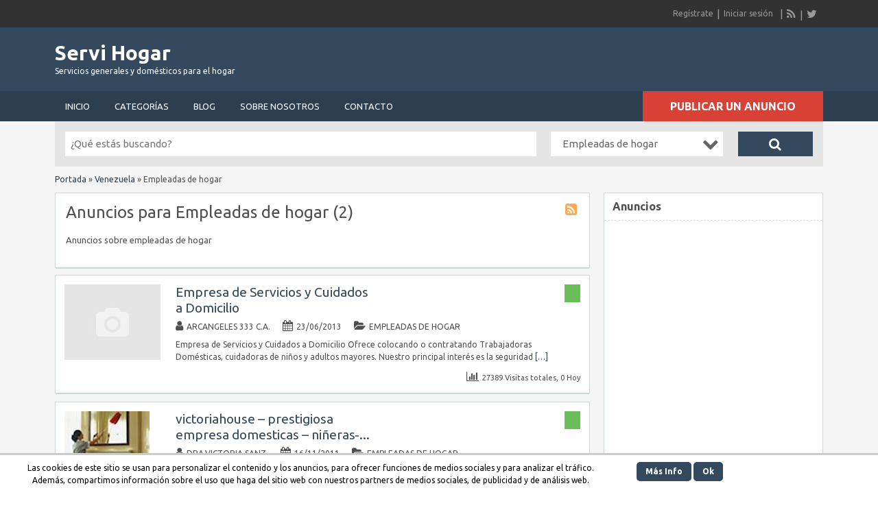

--- FILE ---
content_type: text/html; charset=UTF-8
request_url: https://www.servi-hogar.com/categoria/venezuela/ve-empleadas/
body_size: 12950
content:
<!DOCTYPE html>
<html dir="ltr" lang="es" prefix="og: https://ogp.me/ns#">
<head>
	<meta charset="UTF-8">
	<meta name="viewport" content="width=device-width, initial-scale=1">
	<link rel="profile" href="https://gmpg.org/xfn/11">
	

		<style>img:is([sizes="auto" i], [sizes^="auto," i]) { contain-intrinsic-size: 3000px 1500px }</style>
	
		<!-- All in One SEO 4.8.1.1 - aioseo.com -->
		<title>Empleadas de hogar | Servi Hogar</title>
	<meta name="description" content="Anuncios sobre empleadas de hogar" />
	<meta name="robots" content="max-image-preview:large" />
	<link rel="canonical" href="https://www.servi-hogar.com/categoria/venezuela/ve-empleadas/" />
	<meta name="generator" content="All in One SEO (AIOSEO) 4.8.1.1" />
		<script type="application/ld+json" class="aioseo-schema">
			{"@context":"https:\/\/schema.org","@graph":[{"@type":"BreadcrumbList","@id":"https:\/\/www.servi-hogar.com\/categoria\/venezuela\/ve-empleadas\/#breadcrumblist","itemListElement":[{"@type":"ListItem","@id":"https:\/\/www.servi-hogar.com\/#listItem","position":1,"name":"Hogar","item":"https:\/\/www.servi-hogar.com\/","nextItem":{"@type":"ListItem","@id":"https:\/\/www.servi-hogar.com\/categoria\/venezuela\/#listItem","name":"Venezuela"}},{"@type":"ListItem","@id":"https:\/\/www.servi-hogar.com\/categoria\/venezuela\/#listItem","position":2,"name":"Venezuela","item":"https:\/\/www.servi-hogar.com\/categoria\/venezuela\/","nextItem":{"@type":"ListItem","@id":"https:\/\/www.servi-hogar.com\/categoria\/venezuela\/ve-empleadas\/#listItem","name":"Empleadas de hogar"},"previousItem":{"@type":"ListItem","@id":"https:\/\/www.servi-hogar.com\/#listItem","name":"Hogar"}},{"@type":"ListItem","@id":"https:\/\/www.servi-hogar.com\/categoria\/venezuela\/ve-empleadas\/#listItem","position":3,"name":"Empleadas de hogar","previousItem":{"@type":"ListItem","@id":"https:\/\/www.servi-hogar.com\/categoria\/venezuela\/#listItem","name":"Venezuela"}}]},{"@type":"CollectionPage","@id":"https:\/\/www.servi-hogar.com\/categoria\/venezuela\/ve-empleadas\/#collectionpage","url":"https:\/\/www.servi-hogar.com\/categoria\/venezuela\/ve-empleadas\/","name":"Empleadas de hogar | Servi Hogar","description":"Anuncios sobre empleadas de hogar","inLanguage":"es-ES","isPartOf":{"@id":"https:\/\/www.servi-hogar.com\/#website"},"breadcrumb":{"@id":"https:\/\/www.servi-hogar.com\/categoria\/venezuela\/ve-empleadas\/#breadcrumblist"}},{"@type":"Organization","@id":"https:\/\/www.servi-hogar.com\/#organization","name":"Servi Hogar","description":"Servicios generales y dom\u00e9sticos para el hogar","url":"https:\/\/www.servi-hogar.com\/"},{"@type":"WebSite","@id":"https:\/\/www.servi-hogar.com\/#website","url":"https:\/\/www.servi-hogar.com\/","name":"Servi Hogar","description":"Servicios generales y dom\u00e9sticos para el hogar","inLanguage":"es-ES","publisher":{"@id":"https:\/\/www.servi-hogar.com\/#organization"}}]}
		</script>
		<!-- All in One SEO -->

<link rel='dns-prefetch' href='//www.googletagmanager.com' />
<link rel='dns-prefetch' href='//fonts.googleapis.com' />
<link rel='dns-prefetch' href='//pagead2.googlesyndication.com' />
<link rel="alternate" type="application/rss+xml" title="Servi Hogar &raquo; Feed" href="https://www.servi-hogar.com/feed/" />
<link rel="alternate" type="application/rss+xml" title="Servi Hogar &raquo; Feed de los comentarios" href="https://www.servi-hogar.com/comments/feed/" />
<link rel="alternate" type="application/rss+xml" title="Servi Hogar &raquo; Empleadas de hogar Category Feed" href="https://www.servi-hogar.com/categoria/venezuela/ve-empleadas/feed/" />
<script type="text/javascript">
/* <![CDATA[ */
window._wpemojiSettings = {"baseUrl":"https:\/\/s.w.org\/images\/core\/emoji\/15.0.3\/72x72\/","ext":".png","svgUrl":"https:\/\/s.w.org\/images\/core\/emoji\/15.0.3\/svg\/","svgExt":".svg","source":{"concatemoji":"https:\/\/www.servi-hogar.com\/wp-includes\/js\/wp-emoji-release.min.js?ver=6.7.4"}};
/*! This file is auto-generated */
!function(i,n){var o,s,e;function c(e){try{var t={supportTests:e,timestamp:(new Date).valueOf()};sessionStorage.setItem(o,JSON.stringify(t))}catch(e){}}function p(e,t,n){e.clearRect(0,0,e.canvas.width,e.canvas.height),e.fillText(t,0,0);var t=new Uint32Array(e.getImageData(0,0,e.canvas.width,e.canvas.height).data),r=(e.clearRect(0,0,e.canvas.width,e.canvas.height),e.fillText(n,0,0),new Uint32Array(e.getImageData(0,0,e.canvas.width,e.canvas.height).data));return t.every(function(e,t){return e===r[t]})}function u(e,t,n){switch(t){case"flag":return n(e,"\ud83c\udff3\ufe0f\u200d\u26a7\ufe0f","\ud83c\udff3\ufe0f\u200b\u26a7\ufe0f")?!1:!n(e,"\ud83c\uddfa\ud83c\uddf3","\ud83c\uddfa\u200b\ud83c\uddf3")&&!n(e,"\ud83c\udff4\udb40\udc67\udb40\udc62\udb40\udc65\udb40\udc6e\udb40\udc67\udb40\udc7f","\ud83c\udff4\u200b\udb40\udc67\u200b\udb40\udc62\u200b\udb40\udc65\u200b\udb40\udc6e\u200b\udb40\udc67\u200b\udb40\udc7f");case"emoji":return!n(e,"\ud83d\udc26\u200d\u2b1b","\ud83d\udc26\u200b\u2b1b")}return!1}function f(e,t,n){var r="undefined"!=typeof WorkerGlobalScope&&self instanceof WorkerGlobalScope?new OffscreenCanvas(300,150):i.createElement("canvas"),a=r.getContext("2d",{willReadFrequently:!0}),o=(a.textBaseline="top",a.font="600 32px Arial",{});return e.forEach(function(e){o[e]=t(a,e,n)}),o}function t(e){var t=i.createElement("script");t.src=e,t.defer=!0,i.head.appendChild(t)}"undefined"!=typeof Promise&&(o="wpEmojiSettingsSupports",s=["flag","emoji"],n.supports={everything:!0,everythingExceptFlag:!0},e=new Promise(function(e){i.addEventListener("DOMContentLoaded",e,{once:!0})}),new Promise(function(t){var n=function(){try{var e=JSON.parse(sessionStorage.getItem(o));if("object"==typeof e&&"number"==typeof e.timestamp&&(new Date).valueOf()<e.timestamp+604800&&"object"==typeof e.supportTests)return e.supportTests}catch(e){}return null}();if(!n){if("undefined"!=typeof Worker&&"undefined"!=typeof OffscreenCanvas&&"undefined"!=typeof URL&&URL.createObjectURL&&"undefined"!=typeof Blob)try{var e="postMessage("+f.toString()+"("+[JSON.stringify(s),u.toString(),p.toString()].join(",")+"));",r=new Blob([e],{type:"text/javascript"}),a=new Worker(URL.createObjectURL(r),{name:"wpTestEmojiSupports"});return void(a.onmessage=function(e){c(n=e.data),a.terminate(),t(n)})}catch(e){}c(n=f(s,u,p))}t(n)}).then(function(e){for(var t in e)n.supports[t]=e[t],n.supports.everything=n.supports.everything&&n.supports[t],"flag"!==t&&(n.supports.everythingExceptFlag=n.supports.everythingExceptFlag&&n.supports[t]);n.supports.everythingExceptFlag=n.supports.everythingExceptFlag&&!n.supports.flag,n.DOMReady=!1,n.readyCallback=function(){n.DOMReady=!0}}).then(function(){return e}).then(function(){var e;n.supports.everything||(n.readyCallback(),(e=n.source||{}).concatemoji?t(e.concatemoji):e.wpemoji&&e.twemoji&&(t(e.twemoji),t(e.wpemoji)))}))}((window,document),window._wpemojiSettings);
/* ]]> */
</script>
<link rel='stylesheet' id='google-fonts-css' href='//fonts.googleapis.com/css?family=Ubuntu%3A300%2C400%2C700%2C400italic&#038;ver=6.7.4' type='text/css' media='all' />
<style id='wp-emoji-styles-inline-css' type='text/css'>

	img.wp-smiley, img.emoji {
		display: inline !important;
		border: none !important;
		box-shadow: none !important;
		height: 1em !important;
		width: 1em !important;
		margin: 0 0.07em !important;
		vertical-align: -0.1em !important;
		background: none !important;
		padding: 0 !important;
	}
</style>
<link rel='stylesheet' id='wp-block-library-css' href='https://www.servi-hogar.com/wp-includes/css/dist/block-library/style.min.css?ver=6.7.4' type='text/css' media='all' />
<style id='classic-theme-styles-inline-css' type='text/css'>
/*! This file is auto-generated */
.wp-block-button__link{color:#fff;background-color:#32373c;border-radius:9999px;box-shadow:none;text-decoration:none;padding:calc(.667em + 2px) calc(1.333em + 2px);font-size:1.125em}.wp-block-file__button{background:#32373c;color:#fff;text-decoration:none}
</style>
<style id='global-styles-inline-css' type='text/css'>
:root{--wp--preset--aspect-ratio--square: 1;--wp--preset--aspect-ratio--4-3: 4/3;--wp--preset--aspect-ratio--3-4: 3/4;--wp--preset--aspect-ratio--3-2: 3/2;--wp--preset--aspect-ratio--2-3: 2/3;--wp--preset--aspect-ratio--16-9: 16/9;--wp--preset--aspect-ratio--9-16: 9/16;--wp--preset--color--black: #000000;--wp--preset--color--cyan-bluish-gray: #abb8c3;--wp--preset--color--white: #ffffff;--wp--preset--color--pale-pink: #f78da7;--wp--preset--color--vivid-red: #cf2e2e;--wp--preset--color--luminous-vivid-orange: #ff6900;--wp--preset--color--luminous-vivid-amber: #fcb900;--wp--preset--color--light-green-cyan: #7bdcb5;--wp--preset--color--vivid-green-cyan: #00d084;--wp--preset--color--pale-cyan-blue: #8ed1fc;--wp--preset--color--vivid-cyan-blue: #0693e3;--wp--preset--color--vivid-purple: #9b51e0;--wp--preset--gradient--vivid-cyan-blue-to-vivid-purple: linear-gradient(135deg,rgba(6,147,227,1) 0%,rgb(155,81,224) 100%);--wp--preset--gradient--light-green-cyan-to-vivid-green-cyan: linear-gradient(135deg,rgb(122,220,180) 0%,rgb(0,208,130) 100%);--wp--preset--gradient--luminous-vivid-amber-to-luminous-vivid-orange: linear-gradient(135deg,rgba(252,185,0,1) 0%,rgba(255,105,0,1) 100%);--wp--preset--gradient--luminous-vivid-orange-to-vivid-red: linear-gradient(135deg,rgba(255,105,0,1) 0%,rgb(207,46,46) 100%);--wp--preset--gradient--very-light-gray-to-cyan-bluish-gray: linear-gradient(135deg,rgb(238,238,238) 0%,rgb(169,184,195) 100%);--wp--preset--gradient--cool-to-warm-spectrum: linear-gradient(135deg,rgb(74,234,220) 0%,rgb(151,120,209) 20%,rgb(207,42,186) 40%,rgb(238,44,130) 60%,rgb(251,105,98) 80%,rgb(254,248,76) 100%);--wp--preset--gradient--blush-light-purple: linear-gradient(135deg,rgb(255,206,236) 0%,rgb(152,150,240) 100%);--wp--preset--gradient--blush-bordeaux: linear-gradient(135deg,rgb(254,205,165) 0%,rgb(254,45,45) 50%,rgb(107,0,62) 100%);--wp--preset--gradient--luminous-dusk: linear-gradient(135deg,rgb(255,203,112) 0%,rgb(199,81,192) 50%,rgb(65,88,208) 100%);--wp--preset--gradient--pale-ocean: linear-gradient(135deg,rgb(255,245,203) 0%,rgb(182,227,212) 50%,rgb(51,167,181) 100%);--wp--preset--gradient--electric-grass: linear-gradient(135deg,rgb(202,248,128) 0%,rgb(113,206,126) 100%);--wp--preset--gradient--midnight: linear-gradient(135deg,rgb(2,3,129) 0%,rgb(40,116,252) 100%);--wp--preset--font-size--small: 13px;--wp--preset--font-size--medium: 20px;--wp--preset--font-size--large: 36px;--wp--preset--font-size--x-large: 42px;--wp--preset--spacing--20: 0.44rem;--wp--preset--spacing--30: 0.67rem;--wp--preset--spacing--40: 1rem;--wp--preset--spacing--50: 1.5rem;--wp--preset--spacing--60: 2.25rem;--wp--preset--spacing--70: 3.38rem;--wp--preset--spacing--80: 5.06rem;--wp--preset--shadow--natural: 6px 6px 9px rgba(0, 0, 0, 0.2);--wp--preset--shadow--deep: 12px 12px 50px rgba(0, 0, 0, 0.4);--wp--preset--shadow--sharp: 6px 6px 0px rgba(0, 0, 0, 0.2);--wp--preset--shadow--outlined: 6px 6px 0px -3px rgba(255, 255, 255, 1), 6px 6px rgba(0, 0, 0, 1);--wp--preset--shadow--crisp: 6px 6px 0px rgba(0, 0, 0, 1);}:where(.is-layout-flex){gap: 0.5em;}:where(.is-layout-grid){gap: 0.5em;}body .is-layout-flex{display: flex;}.is-layout-flex{flex-wrap: wrap;align-items: center;}.is-layout-flex > :is(*, div){margin: 0;}body .is-layout-grid{display: grid;}.is-layout-grid > :is(*, div){margin: 0;}:where(.wp-block-columns.is-layout-flex){gap: 2em;}:where(.wp-block-columns.is-layout-grid){gap: 2em;}:where(.wp-block-post-template.is-layout-flex){gap: 1.25em;}:where(.wp-block-post-template.is-layout-grid){gap: 1.25em;}.has-black-color{color: var(--wp--preset--color--black) !important;}.has-cyan-bluish-gray-color{color: var(--wp--preset--color--cyan-bluish-gray) !important;}.has-white-color{color: var(--wp--preset--color--white) !important;}.has-pale-pink-color{color: var(--wp--preset--color--pale-pink) !important;}.has-vivid-red-color{color: var(--wp--preset--color--vivid-red) !important;}.has-luminous-vivid-orange-color{color: var(--wp--preset--color--luminous-vivid-orange) !important;}.has-luminous-vivid-amber-color{color: var(--wp--preset--color--luminous-vivid-amber) !important;}.has-light-green-cyan-color{color: var(--wp--preset--color--light-green-cyan) !important;}.has-vivid-green-cyan-color{color: var(--wp--preset--color--vivid-green-cyan) !important;}.has-pale-cyan-blue-color{color: var(--wp--preset--color--pale-cyan-blue) !important;}.has-vivid-cyan-blue-color{color: var(--wp--preset--color--vivid-cyan-blue) !important;}.has-vivid-purple-color{color: var(--wp--preset--color--vivid-purple) !important;}.has-black-background-color{background-color: var(--wp--preset--color--black) !important;}.has-cyan-bluish-gray-background-color{background-color: var(--wp--preset--color--cyan-bluish-gray) !important;}.has-white-background-color{background-color: var(--wp--preset--color--white) !important;}.has-pale-pink-background-color{background-color: var(--wp--preset--color--pale-pink) !important;}.has-vivid-red-background-color{background-color: var(--wp--preset--color--vivid-red) !important;}.has-luminous-vivid-orange-background-color{background-color: var(--wp--preset--color--luminous-vivid-orange) !important;}.has-luminous-vivid-amber-background-color{background-color: var(--wp--preset--color--luminous-vivid-amber) !important;}.has-light-green-cyan-background-color{background-color: var(--wp--preset--color--light-green-cyan) !important;}.has-vivid-green-cyan-background-color{background-color: var(--wp--preset--color--vivid-green-cyan) !important;}.has-pale-cyan-blue-background-color{background-color: var(--wp--preset--color--pale-cyan-blue) !important;}.has-vivid-cyan-blue-background-color{background-color: var(--wp--preset--color--vivid-cyan-blue) !important;}.has-vivid-purple-background-color{background-color: var(--wp--preset--color--vivid-purple) !important;}.has-black-border-color{border-color: var(--wp--preset--color--black) !important;}.has-cyan-bluish-gray-border-color{border-color: var(--wp--preset--color--cyan-bluish-gray) !important;}.has-white-border-color{border-color: var(--wp--preset--color--white) !important;}.has-pale-pink-border-color{border-color: var(--wp--preset--color--pale-pink) !important;}.has-vivid-red-border-color{border-color: var(--wp--preset--color--vivid-red) !important;}.has-luminous-vivid-orange-border-color{border-color: var(--wp--preset--color--luminous-vivid-orange) !important;}.has-luminous-vivid-amber-border-color{border-color: var(--wp--preset--color--luminous-vivid-amber) !important;}.has-light-green-cyan-border-color{border-color: var(--wp--preset--color--light-green-cyan) !important;}.has-vivid-green-cyan-border-color{border-color: var(--wp--preset--color--vivid-green-cyan) !important;}.has-pale-cyan-blue-border-color{border-color: var(--wp--preset--color--pale-cyan-blue) !important;}.has-vivid-cyan-blue-border-color{border-color: var(--wp--preset--color--vivid-cyan-blue) !important;}.has-vivid-purple-border-color{border-color: var(--wp--preset--color--vivid-purple) !important;}.has-vivid-cyan-blue-to-vivid-purple-gradient-background{background: var(--wp--preset--gradient--vivid-cyan-blue-to-vivid-purple) !important;}.has-light-green-cyan-to-vivid-green-cyan-gradient-background{background: var(--wp--preset--gradient--light-green-cyan-to-vivid-green-cyan) !important;}.has-luminous-vivid-amber-to-luminous-vivid-orange-gradient-background{background: var(--wp--preset--gradient--luminous-vivid-amber-to-luminous-vivid-orange) !important;}.has-luminous-vivid-orange-to-vivid-red-gradient-background{background: var(--wp--preset--gradient--luminous-vivid-orange-to-vivid-red) !important;}.has-very-light-gray-to-cyan-bluish-gray-gradient-background{background: var(--wp--preset--gradient--very-light-gray-to-cyan-bluish-gray) !important;}.has-cool-to-warm-spectrum-gradient-background{background: var(--wp--preset--gradient--cool-to-warm-spectrum) !important;}.has-blush-light-purple-gradient-background{background: var(--wp--preset--gradient--blush-light-purple) !important;}.has-blush-bordeaux-gradient-background{background: var(--wp--preset--gradient--blush-bordeaux) !important;}.has-luminous-dusk-gradient-background{background: var(--wp--preset--gradient--luminous-dusk) !important;}.has-pale-ocean-gradient-background{background: var(--wp--preset--gradient--pale-ocean) !important;}.has-electric-grass-gradient-background{background: var(--wp--preset--gradient--electric-grass) !important;}.has-midnight-gradient-background{background: var(--wp--preset--gradient--midnight) !important;}.has-small-font-size{font-size: var(--wp--preset--font-size--small) !important;}.has-medium-font-size{font-size: var(--wp--preset--font-size--medium) !important;}.has-large-font-size{font-size: var(--wp--preset--font-size--large) !important;}.has-x-large-font-size{font-size: var(--wp--preset--font-size--x-large) !important;}
:where(.wp-block-post-template.is-layout-flex){gap: 1.25em;}:where(.wp-block-post-template.is-layout-grid){gap: 1.25em;}
:where(.wp-block-columns.is-layout-flex){gap: 2em;}:where(.wp-block-columns.is-layout-grid){gap: 2em;}
:root :where(.wp-block-pullquote){font-size: 1.5em;line-height: 1.6;}
</style>
<link rel='stylesheet' id='contact-form-7-css' href='https://www.servi-hogar.com/wp-content/plugins/contact-form-7/includes/css/styles.css?ver=6.0.5' type='text/css' media='all' />
<link rel='stylesheet' id='scnb-cookiebar-css-css' href='https://www.servi-hogar.com/wp-content/plugins/simple-cookie-notification-bar/assets/css/style.min.css?ver=1.5' type='text/css' media='all' />
<link rel='stylesheet' id='jquery-ui-style-css' href='https://www.servi-hogar.com/wp-content/themes/classipress/framework/styles/jquery-ui/jquery-ui.min.css?ver=1.11.2' type='text/css' media='all' />
<link rel='stylesheet' id='at-main-css' href='https://www.servi-hogar.com/wp-content/themes/flatpress/style.css?ver=3.6.1' type='text/css' media='all' />
<!--[if IE 7]>
<link rel='stylesheet' id='at-ie7-css' href='https://www.servi-hogar.com/wp-content/themes/flatpress/styles/ie7.css?ver=3.6.1' type='text/css' media='all' />
<![endif]-->
<!--[if IE 8]>
<link rel='stylesheet' id='at-ie8-css' href='https://www.servi-hogar.com/wp-content/themes/flatpress/styles/ie8.css?ver=3.6.1' type='text/css' media='all' />
<![endif]-->
<link rel='stylesheet' id='open-sans-css' href='https://fonts.googleapis.com/css?family=Open+Sans%3A300italic%2C400italic%2C600italic%2C300%2C400%2C600&#038;subset=latin%2Clatin-ext&#038;display=fallback&#038;ver=6.7.4' type='text/css' media='all' />
<link rel='stylesheet' id='font-awesome-css' href='https://www.servi-hogar.com/wp-content/themes/classipress/theme-framework/lib/font-awesome/css/font-awesome.min.css?ver=4.7.0' type='text/css' media='all' />
<link rel='stylesheet' id='fl-color-css' href='https://www.servi-hogar.com/wp-content/themes/flatpress/css/dark-blue.css?ver=6.7.4' type='text/css' media='all' />
<script type="text/javascript" src="https://ajax.googleapis.com/ajax/libs/jquery/1.12.4/jquery.min.js?ver=1.12.4" id="jquery-js"></script>
<script type="text/javascript" id="scnb-cookiebar-js-js-extra">
/* <![CDATA[ */
var scnb_vars = {"domain_name":"www.servi-hogar.com"};
/* ]]> */
</script>
<script type="text/javascript" src="https://www.servi-hogar.com/wp-content/plugins/simple-cookie-notification-bar/assets/js/script.js?ver=1.5" id="scnb-cookiebar-js-js"></script>
<script type="text/javascript" src="https://www.servi-hogar.com/wp-content/themes/classipress/includes/js/tinynav.min.js?ver=1.1" id="tinynav-js"></script>
<script type="text/javascript" src="https://www.servi-hogar.com/wp-content/themes/classipress/theme-framework/js/footable/jquery.footable.min.js?ver=2.0.3" id="footable-js"></script>
<script type="text/javascript" src="https://www.servi-hogar.com/wp-content/themes/classipress/includes/js/jquery.selectBox.min.js?ver=1.2.0" id="selectbox-js"></script>
<script type="text/javascript" id="theme-scripts-js-extra">
/* <![CDATA[ */
var classipress_params = {"appTaxTag":"ad_tag","require_images":"1","ad_parent_posting":"yes","ad_currency":"$","currency_position":"left","home_url":"https:\/\/www.servi-hogar.com\/","ajax_url":"\/wp-admin\/admin-ajax.php","nonce":"442fc1e9e1","text_processing":"Procesando...","text_require_images":"Please upload at least one image.","text_before_delete_ad":"\u00bfRealmente deseas borrar este anuncio? Esta acci\u00f3n no puede deshacerse.","text_mobile_navigation":"Navegaci\u00f3n","loader":"https:\/\/www.servi-hogar.com\/wp-content\/themes\/classipress\/images\/loader.gif","listing_id":"0"};
/* ]]> */
</script>
<script type="text/javascript" src="https://www.servi-hogar.com/wp-content/themes/classipress/includes/js/theme-scripts.min.js?ver=3.6.1" id="theme-scripts-js"></script>

<!-- Fragmento de código de la etiqueta de Google (gtag.js) añadida por Site Kit -->

<!-- Fragmento de código de Google Analytics añadido por Site Kit -->
<script type="text/javascript" src="https://www.googletagmanager.com/gtag/js?id=G-7GC2Z2ZWSR" id="google_gtagjs-js" async></script>
<script type="text/javascript" id="google_gtagjs-js-after">
/* <![CDATA[ */
window.dataLayer = window.dataLayer || [];function gtag(){dataLayer.push(arguments);}
gtag("set","linker",{"domains":["www.servi-hogar.com"]});
gtag("js", new Date());
gtag("set", "developer_id.dZTNiMT", true);
gtag("config", "G-7GC2Z2ZWSR");
/* ]]> */
</script>

<!-- Finalizar fragmento de código de la etiqueta de Google (gtags.js) añadida por Site Kit -->
<script type="text/javascript" id="fl-theme-scripts-js-extra">
/* <![CDATA[ */
var flatpress_params = {"text_mobile_top_navigation":"Ir..."};
/* ]]> */
</script>
<script type="text/javascript" src="https://www.servi-hogar.com/wp-content/themes/flatpress/includes/js/theme-scripts.js?ver=6.7.4" id="fl-theme-scripts-js"></script>
<link rel="https://api.w.org/" href="https://www.servi-hogar.com/wp-json/" /><link rel="EditURI" type="application/rsd+xml" title="RSD" href="https://www.servi-hogar.com/xmlrpc.php?rsd" />
<meta name="generator" content="Site Kit by Google 1.149.1" /><link rel="shortcut icon" href="https://www.servi-hogar.com/wp-content/themes/classipress/images/favicon.ico" />

	<meta name="generator" content="ClassiPress 3.6.1" />
<link rel="alternate" type="application/rss+xml" title="RSS 2.0" href="https://www.servi-hogar.com/feed/?post_type=ad_listing">
<meta property="og:type" content="website" />
<meta property="og:locale" content="es_ES" />
<meta property="og:site_name" content="Servi Hogar" />
<meta property="og:image" content="https://www.servi-hogar.com/wp-content/themes/classipress/images/cp_logo_black.png" />
<meta property="og:url" content="https://www.servi-hogar.com/categoria/venezuela/ve-empleadas/" />
<meta property="og:title" content="Empleadas de hogar" />
<meta property="og:description" content="Anuncios sobre empleadas de hogar" />

<!-- Metaetiquetas de Google AdSense añadidas por Site Kit -->
<meta name="google-adsense-platform-account" content="ca-host-pub-2644536267352236">
<meta name="google-adsense-platform-domain" content="sitekit.withgoogle.com">
<!-- Acabar con las metaetiquetas de Google AdSense añadidas por Site Kit -->
	<style type="text/css" id="cp-header-css">
			#logo h1 a,
		#logo h1 a:hover,
		#logo .description {
			color: ##666666;
		}
		
	</style>
	
<!-- Fragmento de código de Google Adsense añadido por Site Kit -->
<script type="text/javascript" async="async" src="https://pagead2.googlesyndication.com/pagead/js/adsbygoogle.js?client=ca-pub-6009626112572384&amp;host=ca-host-pub-2644536267352236" crossorigin="anonymous"></script>

<!-- Final del fragmento de código de Google Adsense añadido por Site Kit -->

    <style type="text/css">

					.content_botbg, #search-bar { background-color: #f5f5f5; }
		
					a, .post-block .post-right h3 a, .content_right ul li a, .header_top_res ul.menu ul.sub-menu li a:hover, div#adv_categories .catcol ul li.maincat > a { color: #34495e; }
		
					.header_top { background: #323232;  }
		
					.header_top_res a, .header_top_res li:after, .header_top_res .add-nav li:last-child::after { color: #999999; }
		
					.header_top_res { color: #ffffff;  }
		
					.header_main, .header_menu_res ul li.current-menu-parent > a, .header_menu_res ul li.current-menu-item > a, .header_menu_res a.menu-toggle, .footer .bar { background-color: #34495e; }
			.footer { border-color: #34495e; }
			@media screen and (max-width: 800px) {
				.header_menu_res ul.menu li a { background-color: #34495e; }
			}
		
					.header_menu { background: #2c3e50; }
			ol.progtrckr li.progtrckr-done:before { background-color: #2c3e50; }
			ol.progtrckr li.progtrckr-done { border-color: #2c3e50; }
			.bigright ul li span, #breadcrumb a, ul.refine label.title, .form_contact label { color: #2c3e50; }
		
					.btn-topsearch, .button, .btn_orange, .content_right .btn_orange, .order-gateway input[type="submit"], .reports_form input[type="submit"], .tabcontrol ul.tabnavig li a, .tabprice ul.tabnavig li a, .comment-reply-link, #app-attachment-upload-pickfiles, #app-attachment-upload-filelist .app-attachment .button, .home .paging > a, form.filter input.submit, .paging .pages span.current { background-color: #34495e; }
			#block1, #block2, #block3, #priceblock1, #priceblock2, #priceblock3 { border-color: #34495e; }
		
					ul.refine li input#amount, ul.refine li input#distance { color:#d84136; }
			.header_menu_res .obtn, ul.refine .ui-slider-horizontal .ui-slider-range, ul.refine .ui-slider-horizontal .ui-slider-handle { background-color:#d84136; }
		
					span.price_sm { color:#6abe59; }
			p.post-price { background-color:#6abe59; }
		
					.footer { background: #ffffff; }
		
					.footer_main_res div.column { color: #555655; }
		
					.footer_main_res div.column h1, .footer_main_res div.column h2, .footer_main_res div.column h3 { color: #555655; }
		
					.footer_main_res div.column a, .footer_main_res div.column ul li a { color: #34495e; }
		
	</style>
</head>

<body data-rsssl=1 class="archive tax-ad_cat term-ve-empleadas term-21 extra-width responsive-menu">

	
	<div class="container">

		
				
<div class="header">

		<div class="header_top holder">

				<div class="header_top_res">
                
                						
					<div class="bar clearfix">

						<ul class="social">

							<li>
								<a href="https://www.servi-hogar.com/feed/?post_type=ad_listing" class="srvicon rss-icon" target="_blank" title="Feed de RSS"><i class="fa fa-rss"></i></a>
							</li>

							
															<li><a href="https://twitter.com/ServiHogarTwitt" class="srvicon twitter-icon" target="_blank" title="Twitter"><i class="fa fa-twitter"></i></a></li>
							
						</ul>

						<ul class="add-nav">

							<li><a href="https://www.servi-hogar.com/register/">Regístrate</a></li><li><a href="https://www.servi-hogar.com/login/">Iniciar sesión</a></li>
						</ul>
						
					</div>

				</div><!-- /header_top_res -->

		</div><!-- /header_top -->


		<div class="header_main">

				<div class="header_main_bg">

						<div class="header_main_res">

								<div id="logo">

																			<h1 class="site-title">
											<a href="https://www.servi-hogar.com/" title="Servi Hogar" rel="home">
												Servi Hogar											</a>
										</h1>
																												<div class="description">Servicios generales y domésticos para el hogar</div>
									
								</div><!-- /logo -->

								<div class="adblock">
									<script type="text/javascript"><!--
google_ad_client = "ca-pub-6009626112572384";
/* SH Banner */
google_ad_slot = "7613115091";
google_ad_width = 468;
google_ad_height = 60;
//-->
</script>
<script type="text/javascript"
src="https://pagead2.googlesyndication.com/pagead/show_ads.js">
</script>								</div><!-- /adblock -->

								<div class="clr"></div>

						</div><!-- /header_main_res -->

				</div><!-- /header_main_bg -->

		</div><!-- /header_main -->


		<div class="header_menu">

				<div class="header_menu_res">
				
				<a class="menu-toggle" href="#"><i class="fa fa-reorder"></i>Navegación</a>
                <ul id="menu-header" class="menu"><li id="menu-item-682" class="menu-item menu-item-type-custom menu-item-object-custom menu-item-home menu-item-682"><a href="https://www.servi-hogar.com/">Inicio</a></li>
<li id="menu-item-683" class="menu-item menu-item-type-post_type menu-item-object-page menu-item-683"><a href="https://www.servi-hogar.com/categories/">Categorías</a><div class="adv_categories" id="adv_categories"><div class="catcol first"><ul class="maincat-list"><li class="maincat cat-item-7"><a href="https://www.servi-hogar.com/categoria/argentina/" title="Servicios Domésticos en Argentina">Argentina</a>  <ul class="subcat-list"><li class="cat-item cat-item-47"><a href="https://www.servi-hogar.com/categoria/argentina/ar-apoyo-escolar/" title="Anuncios sobre apoyo escolar y profesores particulares">Apoyo Escolar</a>  </li><li class="cat-item cat-item-63"><a href="https://www.servi-hogar.com/categoria/argentina/ar-chofer/" title="Anuncios sobre choferes y conductores de vehiculos">Chofer</a>  </li><li class="cat-item cat-item-22"><a href="https://www.servi-hogar.com/categoria/argentina/ar-cocinero/" title="Anuncios sobre cocineras y cocineros">Cocinera(o)</a>  </li><li class="cat-item cat-item-55"><a href="https://www.servi-hogar.com/categoria/argentina/ar-cuidador-animales/" title="Anuncios sobre cuidadores de animales y mascotas">Cuidador(a) de animales</a>  </li><li class="cat-item cat-item-39"><a href="https://www.servi-hogar.com/categoria/argentina/ar-cuidador-mayores/" title="Anuncios sobre cudadoras y cuidadores de mayores y discapacitados">Cuidador(a) de mayores</a>  </li><li class="cat-item cat-item-31"><a href="https://www.servi-hogar.com/categoria/argentina/ar-cuidadora/" title="Anuncios sobre cudadoras y cuidadores de niños">Cuidador(a) de niños</a>  </li><li class="cat-item cat-item-14"><a href="https://www.servi-hogar.com/categoria/argentina/ar-empleadas/" title="Anuncios sobre empleadas de hogar">Empleadas de hogar</a>  </li></ul></li>
<li class="maincat cat-item-8"><a href="https://www.servi-hogar.com/categoria/bolivia/" title="Servicios Domésticos en Bolivia">Bolivia</a>  <ul class="subcat-list"><li class="cat-item cat-item-48"><a href="https://www.servi-hogar.com/categoria/bolivia/bo-apoyo-escolar/" title="Anuncios sobre apoyo escolar y profesores particulares">Apoyo Escolar</a>  </li><li class="cat-item cat-item-64"><a href="https://www.servi-hogar.com/categoria/bolivia/bo-chofer/" title="Anuncios sobre choferes y conductores de vehiculos">Chofer</a>  </li><li class="cat-item cat-item-23"><a href="https://www.servi-hogar.com/categoria/bolivia/bo-cocinero/" title="Anuncios sobre cocineras y cocineros">Cocinera(o)</a>  </li><li class="cat-item cat-item-56"><a href="https://www.servi-hogar.com/categoria/bolivia/bo-cuidador-animales/" title="Anuncios sobre cuidadores de animales y mascotas">Cuidador(a) de animales</a>  </li><li class="cat-item cat-item-40"><a href="https://www.servi-hogar.com/categoria/bolivia/bo-cuidador-mayores/" title="Anuncios sobre cudadoras y cuidadores de mayores y discapacitados">Cuidador(a) de mayores</a>  </li><li class="cat-item cat-item-32"><a href="https://www.servi-hogar.com/categoria/bolivia/bo-cuidadora/" title="Anuncios sobre cudadoras y cuidadores de niños">Cuidador(a) de niños</a>  </li><li class="cat-item cat-item-15"><a href="https://www.servi-hogar.com/categoria/bolivia/bo-empleadas/" title="Anuncios sobre empleadas de hogar">Empleadas de hogar</a>  </li></ul></li>
<li class="maincat cat-item-9"><a href="https://www.servi-hogar.com/categoria/chile/" title="Servicios Domésticos en Chile">Chile</a>  <ul class="subcat-list"><li class="cat-item cat-item-49"><a href="https://www.servi-hogar.com/categoria/chile/cl-apoyo-escolar/" title="Anuncios sobre apoyo escolar y profesores particulares">Apoyo Escolar</a>  </li><li class="cat-item cat-item-65"><a href="https://www.servi-hogar.com/categoria/chile/cl-chofer/" title="Anuncios sobre choferes y conductores de vehiculos">Chofer</a>  </li><li class="cat-item cat-item-24"><a href="https://www.servi-hogar.com/categoria/chile/cl-cocinero/" title="Anuncios sobre cocineras y cocineros">Cocinera(o)</a>  </li><li class="cat-item cat-item-57"><a href="https://www.servi-hogar.com/categoria/chile/cl-cuidador-animales/" title="Anuncios sobre cuidadores de animales y mascotas">Cuidador(a) de animales</a>  </li><li class="cat-item cat-item-41"><a href="https://www.servi-hogar.com/categoria/chile/cl-cuidador-mayores/" title="Anuncios sobre cudadoras y cuidadores de mayores y discapacitados">Cuidador(a) de mayores</a>  </li><li class="cat-item cat-item-33"><a href="https://www.servi-hogar.com/categoria/chile/cl-cuidadora/" title="Anuncios sobre cudadoras y cuidadores de niños">Cuidador(a) de niños</a>  </li><li class="cat-item cat-item-16"><a href="https://www.servi-hogar.com/categoria/chile/cl-empleadas/" title="Anuncios sobre empleadas de hogar">Empleadas de hogar</a>  </li></ul></li>
</ul>
</div><!-- /catcol -->
<div class="catcol"><ul class="maincat-list"><li class="maincat cat-item-10"><a href="https://www.servi-hogar.com/categoria/colombia/" title="Servicios Domésticos en Colombia">Colombia</a>  <ul class="subcat-list"><li class="cat-item cat-item-50"><a href="https://www.servi-hogar.com/categoria/colombia/co-apoyo-escolar/" title="Anuncios sobre apoyo escolar y profesores particulares">Apoyo Escolar</a>  </li><li class="cat-item cat-item-66"><a href="https://www.servi-hogar.com/categoria/colombia/co-chofer/" title="Anuncios sobre choferes y conductores de vehiculos">Chofer</a>  </li><li class="cat-item cat-item-25"><a href="https://www.servi-hogar.com/categoria/colombia/co-cocinero/" title="Anuncios sobre cocineras y cocineros">Cocinera(o)</a>  </li><li class="cat-item cat-item-58"><a href="https://www.servi-hogar.com/categoria/colombia/co-cuidador-animales/" title="Anuncios sobre cuidadores de animales y mascotas">Cuidador(a) de animales</a>  </li><li class="cat-item cat-item-42"><a href="https://www.servi-hogar.com/categoria/colombia/co-cuidador-mayores/" title="Anuncios sobre cudadoras y cuidadores de mayores y discapacitados">Cuidador(a) de mayores</a>  </li><li class="cat-item cat-item-34"><a href="https://www.servi-hogar.com/categoria/colombia/co-cuidadora/" title="Anuncios sobre cudadoras y cuidadores de niños">Cuidador(a) de niños</a>  </li><li class="cat-item cat-item-17"><a href="https://www.servi-hogar.com/categoria/colombia/co-empleadas/" title="Anuncios sobre empleadas de hogar">Empleadas del hogar</a>  </li></ul></li>
<li class="maincat cat-item-11"><a href="https://www.servi-hogar.com/categoria/estados-unidos/" title="Servicios Domésticos en Estados Unidos">Estados Unidos</a>  <ul class="subcat-list"><li class="cat-item cat-item-51"><a href="https://www.servi-hogar.com/categoria/estados-unidos/us-apoyo-escolar/" title="Anuncios sobre apoyo escolar y profesores particulares">Apoyo Escolar</a>  </li><li class="cat-item cat-item-67"><a href="https://www.servi-hogar.com/categoria/estados-unidos/us-chofe/" title="Anuncios sobre choferes y conductores de vehiculos">Chofer</a>  </li><li class="cat-item cat-item-26"><a href="https://www.servi-hogar.com/categoria/estados-unidos/us-cocinero/" title="Anuncios sobre cocineras y cocineros">Cocinera(o)</a>  </li><li class="cat-item cat-item-59"><a href="https://www.servi-hogar.com/categoria/estados-unidos/us-cuidador-animales/" title="Anuncios sobre cuidadores de animales y mascotas">Cuidador(a) de animales</a>  </li><li class="cat-item cat-item-43"><a href="https://www.servi-hogar.com/categoria/estados-unidos/us-cuidador-mayores/" title="Anuncios sobre cudadoras y cuidadores de mayores y discapacitados">Cuidador(a) de mayores</a>  </li><li class="cat-item cat-item-35"><a href="https://www.servi-hogar.com/categoria/estados-unidos/us-cuidadora/" title="Anuncios sobre cudadoras y cuidadores de niños">Cuidador(a) de niños</a>  </li><li class="cat-item cat-item-18"><a href="https://www.servi-hogar.com/categoria/estados-unidos/us-empleadas/" title="Anuncios sobre empleadas de hogar">Empleadas de hogar</a>  </li></ul></li>
<li class="maincat cat-item-12"><a href="https://www.servi-hogar.com/categoria/mexico/" title="Servicios Domésticos en México">México</a>  <ul class="subcat-list"><li class="cat-item cat-item-52"><a href="https://www.servi-hogar.com/categoria/mexico/mx-apoyo-escolar/" title="Anuncios sobre apoyo escolar y profesores particulares">Apoyo Escolar</a>  </li><li class="cat-item cat-item-68"><a href="https://www.servi-hogar.com/categoria/mexico/mx-chofe/" title="Anuncios sobre choferes y conductores de vehiculos">Chofer</a>  </li><li class="cat-item cat-item-27"><a href="https://www.servi-hogar.com/categoria/mexico/mx-cocinero/" title="Anuncios sobre cocineras y cocineros">Cocinera(o)</a>  </li><li class="cat-item cat-item-60"><a href="https://www.servi-hogar.com/categoria/mexico/mx-cuidador-animales/" title="Anuncios sobre cuidadores de animales y mascotas">Cuidador(a) de animales</a>  </li><li class="cat-item cat-item-44"><a href="https://www.servi-hogar.com/categoria/mexico/mx-cuidador-mayores/" title="Anuncios sobre cudadoras y cuidadores de mayores y discapacitados">Cuidador(a) de mayores</a>  </li><li class="cat-item cat-item-36"><a href="https://www.servi-hogar.com/categoria/mexico/mx-cuidadora/" title="Anuncios sobre cudadoras y cuidadores de niños">Cuidador(a) de niños</a>  </li><li class="cat-item cat-item-19"><a href="https://www.servi-hogar.com/categoria/mexico/mx-empleadas/" title="Anuncios sobre empleadas de hogar
">Empleadas de hogar</a>  </li></ul></li>
</ul>
</div><!-- /catcol -->
<div class="catcol"><ul class="maincat-list"><li class="maincat cat-item-3"><a href="https://www.servi-hogar.com/categoria/panama/" title="Servicios Domésticos en Panamá">Panamá</a>  <ul class="subcat-list"><li class="cat-item cat-item-53"><a href="https://www.servi-hogar.com/categoria/panama/pa-apoyo-escolar/" title="Anuncios sobre apoyo escolar y profesores particulares">Apoyo Escolar</a>  </li><li class="cat-item cat-item-69"><a href="https://www.servi-hogar.com/categoria/panama/pa-chofer/" title="Anuncios sobre choferes y conductores de vehiculos">Chofer</a>  </li><li class="cat-item cat-item-28"><a href="https://www.servi-hogar.com/categoria/panama/pa-cocinero/" title="Anuncios sobre cocineras y cocineros">Cocinera(o)</a>  </li><li class="cat-item cat-item-61"><a href="https://www.servi-hogar.com/categoria/panama/pa-cuidador-animales/" title="Anuncios sobre cuidadores de animales y mascotas">Cuidador(a) de animales</a>  </li><li class="cat-item cat-item-45"><a href="https://www.servi-hogar.com/categoria/panama/pa-cuidador-mayores/" title="Anuncios sobre cudadoras y cuidadores de mayores y discapacitados">Cuidador(a) de mayores</a>  </li><li class="cat-item cat-item-37"><a href="https://www.servi-hogar.com/categoria/panama/pa-cuidadora/" title="Anuncios sobre cudadoras y cuidadores de niños">Cuidador(a) de niños</a>  </li><li class="cat-item cat-item-20"><a href="https://www.servi-hogar.com/categoria/panama/pa-empleadas/" title="Anuncios sobre empleadas de hogar">Empleadas de hogar</a>  </li></ul></li>
<li class="maincat cat-item-13"><a href="https://www.servi-hogar.com/categoria/venezuela/" title="Servicios Domésticos en Venezuela">Venezuela</a>  <ul class="subcat-list"><li class="cat-item cat-item-54"><a href="https://www.servi-hogar.com/categoria/venezuela/ve-apoyo-escolar/" title="Anuncios sobre apoyo escolar y profesores particulares">Apoyo Escolar</a>  </li><li class="cat-item cat-item-70"><a href="https://www.servi-hogar.com/categoria/venezuela/ve-chofer/" title="Anuncios sobre choferes y conductores de vehiculos">Chofer</a>  </li><li class="cat-item cat-item-30"><a href="https://www.servi-hogar.com/categoria/venezuela/ve-cocinero/" title="Anuncios sobre cocineras y cocineros">Cocinera(o)</a>  </li><li class="cat-item cat-item-62"><a href="https://www.servi-hogar.com/categoria/venezuela/ve-cuidador-animales/" title="Anuncios sobre cuidadores de animales y mascotas">Cuidador(a) de animales</a>  </li><li class="cat-item cat-item-46"><a href="https://www.servi-hogar.com/categoria/venezuela/ve-cuidador-mayores/" title="Anuncios sobre cudadoras y cuidadores de mayores y discapacitados">Cuidador(a) de mayores</a>  </li><li class="cat-item cat-item-38"><a href="https://www.servi-hogar.com/categoria/venezuela/ve-cuidadora/" title="Anuncios sobre cudadoras y cuidadores de niños">Cuidador(a) de niños</a>  </li><li class="cat-item cat-item-21"><a href="https://www.servi-hogar.com/categoria/venezuela/ve-empleadas/" title="Anuncios sobre empleadas de hogar">Empleadas de hogar</a>  </li></ul></li>
</ul>
</div><!-- /catcol -->
</div></li>
<li id="menu-item-1158" class="menu-item menu-item-type-post_type menu-item-object-page current_page_parent menu-item-1158"><a href="https://www.servi-hogar.com/blog/">Blog</a></li>
<li id="menu-item-1156" class="menu-item menu-item-type-post_type menu-item-object-page menu-item-1156"><a href="https://www.servi-hogar.com/sobre-nosotros/">Sobre nosotros</a></li>
<li id="menu-item-1155" class="menu-item menu-item-type-post_type menu-item-object-page menu-item-1155"><a href="https://www.servi-hogar.com/contacto/">Contacto</a></li>
</ul>												
                <a href="https://www.servi-hogar.com/create-listing/" class="obtn btn_orange">Publicar un anuncio</a>

                <div class="clr"></div>

    
				</div><!-- /header_menu_res -->

		</div><!-- /header_menu -->

</div><!-- /header -->		
		

	<div id="search-bar">

		<div class="searchblock_out">

			<div class="searchblock">

				<form action="https://www.servi-hogar.com/" method="get" id="searchform" class="form_search">

					<div class="searchfield">

						<input name="s" type="text" id="s" tabindex="1" class="editbox_search" style="" value="" placeholder="¿Qué estás buscando?" />

					</div>

					<div class="searchbutcat">

						<select  name='scat' id='scat' class='searchbar' tabindex="2">
	<option value='0'>Todas las categorías</option>
	<option class="level-0" value="7">Argentina</option>
	<option class="level-1" value="47">&nbsp;&nbsp;&nbsp;Apoyo Escolar</option>
	<option class="level-1" value="63">&nbsp;&nbsp;&nbsp;Chofer</option>
	<option class="level-1" value="22">&nbsp;&nbsp;&nbsp;Cocinera(o)</option>
	<option class="level-1" value="55">&nbsp;&nbsp;&nbsp;Cuidador(a) de animales</option>
	<option class="level-1" value="39">&nbsp;&nbsp;&nbsp;Cuidador(a) de mayores</option>
	<option class="level-1" value="31">&nbsp;&nbsp;&nbsp;Cuidador(a) de niños</option>
	<option class="level-1" value="14">&nbsp;&nbsp;&nbsp;Empleadas de hogar</option>
	<option class="level-1" value="79">&nbsp;&nbsp;&nbsp;Informático</option>
	<option class="level-1" value="71">&nbsp;&nbsp;&nbsp;Jardinero</option>
	<option class="level-1" value="87">&nbsp;&nbsp;&nbsp;Servicios Varios</option>
	<option class="level-0" value="8">Bolivia</option>
	<option class="level-1" value="48">&nbsp;&nbsp;&nbsp;Apoyo Escolar</option>
	<option class="level-1" value="64">&nbsp;&nbsp;&nbsp;Chofer</option>
	<option class="level-1" value="23">&nbsp;&nbsp;&nbsp;Cocinera(o)</option>
	<option class="level-1" value="56">&nbsp;&nbsp;&nbsp;Cuidador(a) de animales</option>
	<option class="level-1" value="40">&nbsp;&nbsp;&nbsp;Cuidador(a) de mayores</option>
	<option class="level-1" value="32">&nbsp;&nbsp;&nbsp;Cuidador(a) de niños</option>
	<option class="level-1" value="15">&nbsp;&nbsp;&nbsp;Empleadas de hogar</option>
	<option class="level-1" value="80">&nbsp;&nbsp;&nbsp;Informático</option>
	<option class="level-1" value="72">&nbsp;&nbsp;&nbsp;Jardinero</option>
	<option class="level-1" value="88">&nbsp;&nbsp;&nbsp;Servicios Varios</option>
	<option class="level-0" value="9">Chile</option>
	<option class="level-1" value="49">&nbsp;&nbsp;&nbsp;Apoyo Escolar</option>
	<option class="level-1" value="65">&nbsp;&nbsp;&nbsp;Chofer</option>
	<option class="level-1" value="24">&nbsp;&nbsp;&nbsp;Cocinera(o)</option>
	<option class="level-1" value="57">&nbsp;&nbsp;&nbsp;Cuidador(a) de animales</option>
	<option class="level-1" value="41">&nbsp;&nbsp;&nbsp;Cuidador(a) de mayores</option>
	<option class="level-1" value="33">&nbsp;&nbsp;&nbsp;Cuidador(a) de niños</option>
	<option class="level-1" value="16">&nbsp;&nbsp;&nbsp;Empleadas de hogar</option>
	<option class="level-1" value="81">&nbsp;&nbsp;&nbsp;Informático</option>
	<option class="level-1" value="73">&nbsp;&nbsp;&nbsp;Jardinero</option>
	<option class="level-1" value="89">&nbsp;&nbsp;&nbsp;Servicios Varios</option>
	<option class="level-0" value="10">Colombia</option>
	<option class="level-1" value="50">&nbsp;&nbsp;&nbsp;Apoyo Escolar</option>
	<option class="level-1" value="66">&nbsp;&nbsp;&nbsp;Chofer</option>
	<option class="level-1" value="25">&nbsp;&nbsp;&nbsp;Cocinera(o)</option>
	<option class="level-1" value="58">&nbsp;&nbsp;&nbsp;Cuidador(a) de animales</option>
	<option class="level-1" value="42">&nbsp;&nbsp;&nbsp;Cuidador(a) de mayores</option>
	<option class="level-1" value="34">&nbsp;&nbsp;&nbsp;Cuidador(a) de niños</option>
	<option class="level-1" value="17">&nbsp;&nbsp;&nbsp;Empleadas del hogar</option>
	<option class="level-1" value="82">&nbsp;&nbsp;&nbsp;Informático</option>
	<option class="level-1" value="74">&nbsp;&nbsp;&nbsp;Jardinero</option>
	<option class="level-1" value="90">&nbsp;&nbsp;&nbsp;Servicios Varios</option>
	<option class="level-0" value="11">Estados Unidos</option>
	<option class="level-1" value="51">&nbsp;&nbsp;&nbsp;Apoyo Escolar</option>
	<option class="level-1" value="67">&nbsp;&nbsp;&nbsp;Chofer</option>
	<option class="level-1" value="26">&nbsp;&nbsp;&nbsp;Cocinera(o)</option>
	<option class="level-1" value="59">&nbsp;&nbsp;&nbsp;Cuidador(a) de animales</option>
	<option class="level-1" value="43">&nbsp;&nbsp;&nbsp;Cuidador(a) de mayores</option>
	<option class="level-1" value="35">&nbsp;&nbsp;&nbsp;Cuidador(a) de niños</option>
	<option class="level-1" value="18">&nbsp;&nbsp;&nbsp;Empleadas de hogar</option>
	<option class="level-1" value="83">&nbsp;&nbsp;&nbsp;Informático</option>
	<option class="level-1" value="75">&nbsp;&nbsp;&nbsp;Jardinero</option>
	<option class="level-1" value="91">&nbsp;&nbsp;&nbsp;Servicios Varios</option>
	<option class="level-0" value="12">México</option>
	<option class="level-1" value="52">&nbsp;&nbsp;&nbsp;Apoyo Escolar</option>
	<option class="level-1" value="68">&nbsp;&nbsp;&nbsp;Chofer</option>
	<option class="level-1" value="27">&nbsp;&nbsp;&nbsp;Cocinera(o)</option>
	<option class="level-1" value="60">&nbsp;&nbsp;&nbsp;Cuidador(a) de animales</option>
	<option class="level-1" value="44">&nbsp;&nbsp;&nbsp;Cuidador(a) de mayores</option>
	<option class="level-1" value="36">&nbsp;&nbsp;&nbsp;Cuidador(a) de niños</option>
	<option class="level-1" value="19">&nbsp;&nbsp;&nbsp;Empleadas de hogar</option>
	<option class="level-1" value="84">&nbsp;&nbsp;&nbsp;Informático</option>
	<option class="level-1" value="76">&nbsp;&nbsp;&nbsp;Jardinero</option>
	<option class="level-1" value="92">&nbsp;&nbsp;&nbsp;Servicios Varios</option>
	<option class="level-0" value="3">Panamá</option>
	<option class="level-1" value="53">&nbsp;&nbsp;&nbsp;Apoyo Escolar</option>
	<option class="level-1" value="69">&nbsp;&nbsp;&nbsp;Chofer</option>
	<option class="level-1" value="28">&nbsp;&nbsp;&nbsp;Cocinera(o)</option>
	<option class="level-1" value="61">&nbsp;&nbsp;&nbsp;Cuidador(a) de animales</option>
	<option class="level-1" value="45">&nbsp;&nbsp;&nbsp;Cuidador(a) de mayores</option>
	<option class="level-1" value="37">&nbsp;&nbsp;&nbsp;Cuidador(a) de niños</option>
	<option class="level-1" value="20">&nbsp;&nbsp;&nbsp;Empleadas de hogar</option>
	<option class="level-1" value="85">&nbsp;&nbsp;&nbsp;Informático</option>
	<option class="level-1" value="77">&nbsp;&nbsp;&nbsp;Jardinero</option>
	<option class="level-1" value="93">&nbsp;&nbsp;&nbsp;Servicios Varios</option>
	<option class="level-0" value="13">Venezuela</option>
	<option class="level-1" value="54">&nbsp;&nbsp;&nbsp;Apoyo Escolar</option>
	<option class="level-1" value="70">&nbsp;&nbsp;&nbsp;Chofer</option>
	<option class="level-1" value="30">&nbsp;&nbsp;&nbsp;Cocinera(o)</option>
	<option class="level-1" value="62">&nbsp;&nbsp;&nbsp;Cuidador(a) de animales</option>
	<option class="level-1" value="46">&nbsp;&nbsp;&nbsp;Cuidador(a) de mayores</option>
	<option class="level-1" value="38">&nbsp;&nbsp;&nbsp;Cuidador(a) de niños</option>
	<option class="level-1" value="21" selected="selected">&nbsp;&nbsp;&nbsp;Empleadas de hogar</option>
	<option class="level-1" value="86">&nbsp;&nbsp;&nbsp;Informático</option>
	<option class="level-1" value="78">&nbsp;&nbsp;&nbsp;Jardinero</option>
	<option class="level-1" value="94">&nbsp;&nbsp;&nbsp;Servicios Varios</option>
</select>

					</div>
					
					<button class="btn-topsearch" type="submit" tabindex="3" title="Buscar anuncios" id="go" value="search" name="sa"><i class="fa fa-search"></i></button>

				</form>

			</div> <!-- /searchblock -->

		</div> <!-- /searchblock_out -->

	</div> <!-- /search-bar -->


		

<div class="content">

	<div class="content_botbg">

		<div class="content_res">

			<div id="breadcrumb"><div id="crumbs">
		<div class="breadcrumb-trail breadcrumbs" itemprop="breadcrumb"><span class="trail-begin"><a href="https://www.servi-hogar.com" title="Servi Hogar" rel="home">Portada</a></span>
			 <span class="sep">&raquo;</span> <a href="https://www.servi-hogar.com/categoria/venezuela/" title="Venezuela">Venezuela</a>
			 <span class="sep">&raquo;</span> <span class="trail-end">Empleadas de hogar</span>
		</div></div></div>

			<!-- left block -->
			<div class="content_left">

				
				<div class="shadowblock_out">

					<div class="shadowblock">

						<div id="catrss" class="catrss"><a class="dashicons-before catrss" href="https://www.servi-hogar.com/categoria/venezuela/ve-empleadas/feed/" title="http://Empleadas%20de%20hogar%20Feed%20de%20RSS"></a></div>
						<h1 class="single dotted">Anuncios para Empleadas de hogar (2)</h1>

						<p><p>Anuncios sobre empleadas de hogar</p>
</p>

					</div><!-- /shadowblock -->

				</div><!-- /shadowblock_out -->


				


	
		
		
<div class="post-block-out ">

	<div class="post-block">

		<div class="post-left">

			<a href="https://www.servi-hogar.com/anuncio/empresa-de-servicios-y-cuidados-a-domicilio/" title="Empresa de Servicios y Cuidados a Domicilio"><img class="attachment-ad-medium" alt="" title="" src="https://www.servi-hogar.com/wp-content/themes/flatpress/images/no-thumb-150x150.png" /></a>
		</div>

		<div class="post-right">

			
	<div class="tags price-wrap">
		<span class="tag-head"><p class="post-price">&nbsp;</p></span>
	</div>


			<h3><a href="https://www.servi-hogar.com/anuncio/empresa-de-servicios-y-cuidados-a-domicilio/">Empresa de Servicios y Cuidados a Domicilio</a></h3>

			<div class="clr"></div>

				<div class="content-bar iconfix">
		<p class="meta">
			<span><i class="fa fa-user"></i><a href="https://www.servi-hogar.com/author/arcangeles-333-c-a/" title="Entradas de Arcangeles 333 C.A." rel="author">Arcangeles 333 C.A.</a></span>
			<span><i class="fa fa-calendar"></i>23/06/2013</span>
			<span><i class="fa fa-folder-open"></i><a href="https://www.servi-hogar.com/categoria/venezuela/ve-empleadas/" rel="tag">Empleadas de hogar</a></span></span>
		</p>
	</div>

			<div class="clr"></div>

			
			<p class="post-desc">Empresa de Servicios y Cuidados a Domicilio Ofrece colocando o contratando Trabajadoras Domésticas, cuidadoras de niños y adultos mayores. Nuestro principal interés es la seguridad <a class="moretag" href="https://www.servi-hogar.com/anuncio/empresa-de-servicios-y-cuidados-a-domicilio/">[&hellip;]</a></p>

				<div class="content-bar text-footer iconfix">
				<p class="stats"><i class="fa fa-bar-chart"></i>27389 Visitas totales, 0 Hoy</p>
	</div>

			<div class="clr"></div>

		</div>

		<div class="clr"></div>

	</div><!-- /post-block -->

</div><!-- /post-block-out -->

		
	
		
		
<div class="post-block-out ">

	<div class="post-block">

		<div class="post-left">

			<a href="https://www.servi-hogar.com/anuncio/victoriahouse-prestigiosa-empresa-domesticas-nineras-tercera-edad-mayordomos-a-nivel-nacional/" title="victoriahouse &#8211; prestigiosa empresa domesticas  &#8211; niñeras &#8211; tercera edad &#8211; mayordomos a nivel nacional" class="nopreview" data-rel="https://www.servi-hogar.com/wp-content/uploads/2011/11/681505.jpg"><img width="124" height="85" src="https://www.servi-hogar.com/wp-content/uploads/2011/11/681505.jpg" class="attachment-ad-medium size-ad-medium" alt="" decoding="async" srcset="https://www.servi-hogar.com/wp-content/uploads/2011/11/681505.jpg 124w, https://www.servi-hogar.com/wp-content/uploads/2011/11/681505-50x34.jpg 50w, https://www.servi-hogar.com/wp-content/uploads/2011/11/681505-100x69.jpg 100w" sizes="(max-width: 124px) 100vw, 124px" /></a>
		</div>

		<div class="post-right">

			
	<div class="tags price-wrap">
		<span class="tag-head"><p class="post-price">&nbsp;</p></span>
	</div>


			<h3><a href="https://www.servi-hogar.com/anuncio/victoriahouse-prestigiosa-empresa-domesticas-nineras-tercera-edad-mayordomos-a-nivel-nacional/">victoriahouse &#8211; prestigiosa empresa domesticas  &#8211; niñeras &#821...</a></h3>

			<div class="clr"></div>

				<div class="content-bar iconfix">
		<p class="meta">
			<span><i class="fa fa-user"></i><a href="https://www.servi-hogar.com/author/dra-victoria-sanz/" title="Entradas de DRA.VICTORIA SANZ." rel="author">DRA.VICTORIA SANZ.</a></span>
			<span><i class="fa fa-calendar"></i>16/11/2011</span>
			<span><i class="fa fa-folder-open"></i><a href="https://www.servi-hogar.com/categoria/venezuela/ve-empleadas/" rel="tag">Empleadas de hogar</a></span></span>
		</p>
	</div>

			<div class="clr"></div>

			
			<p class="post-desc">victoriahouse prestigiosa empresa servicios domesticas,amas de llaves,niñeras,cuidados del adulto mayor,mayordomos,a nivel nacional. Te ofrece elmejor personal a nivel nacional. domesticas. damas internas,semiinternas. diarias, limpieza profunda <a class="moretag" href="https://www.servi-hogar.com/anuncio/victoriahouse-prestigiosa-empresa-domesticas-nineras-tercera-edad-mayordomos-a-nivel-nacional/">[&hellip;]</a></p>

				<div class="content-bar text-footer iconfix">
				<p class="stats"><i class="fa fa-bar-chart"></i>28214 Visitas totales, 1 Hoy</p>
	</div>

			<div class="clr"></div>

		</div>

		<div class="clr"></div>

	</div><!-- /post-block -->

</div><!-- /post-block-out -->

		
	
	

	<div class="shadowblock_out">
		<div class="shadowblock">
			<h2 class="dotted">Enlaces patrocinados</h2>
<script type="text/javascript"><!--
google_ad_client = "ca-pub-6009626112572384";
/* SH  Rectangle 336x280 */
google_ad_slot = "7049225949";
google_ad_width = 336;
google_ad_height = 280;
//-->
</script>
<script type="text/javascript"
src="https://pagead2.googlesyndication.com/pagead/show_ads.js">
</script>		</div><!-- /shadowblock -->
	</div><!-- /shadowblock_out -->



			</div><!-- /content_left -->


			
<div class="content_right">


	
	
	<div class="shadowblock_out widget_text" id="text-3"><div class="shadowblock"><h2 class="dotted">Anuncios</h2>			<div class="textwidget"><script async src="//pagead2.googlesyndication.com/pagead/js/adsbygoogle.js"></script>
<!-- SH Rectangle 300x600 -->
<ins class="adsbygoogle"
     style="display:inline-block;width:300px;height:600px"
     data-ad-client="ca-pub-6009626112572384"
     data-ad-slot="1412728778"></ins>
<script>
(adsbygoogle = window.adsbygoogle || []).push({});
</script></div>
		</div><!-- /shadowblock --></div><!-- /shadowblock_out --><div class="shadowblock_out widget_cp_recent_posts" id="cp_recent_posts-3"><div class="shadowblock"><h2 class="dotted">Desde el Blog</h2>

<ul class="from-blog">

	
		
			<li>

				<div class="post-thumb">
					<img width="50" height="50" src="https://www.servi-hogar.com/wp-content/uploads/2011/11/pisos-50x50.jpg" class="attachment-sidebar-thumbnail size-sidebar-thumbnail wp-post-image" alt="" decoding="async" loading="lazy" srcset="https://www.servi-hogar.com/wp-content/uploads/2011/11/pisos-50x50.jpg 50w, https://www.servi-hogar.com/wp-content/uploads/2011/11/pisos-100x100.jpg 100w, https://www.servi-hogar.com/wp-content/uploads/2011/11/pisos-250x250.jpg 250w" sizes="auto, (max-width: 50px) 100vw, 50px" />				</div>

				<h3><a href="https://www.servi-hogar.com/consejos-generales-para-mantener-los-pisos-limpios/">Consejos generales &#8211; Para mantener...</a></h3>

				<p class="side-meta">Por <a href="https://www.servi-hogar.com/author/servihogar/" title="Entradas de ServiHogar" rel="author">ServiHogar</a> en 01/02/2018 - <a href="https://www.servi-hogar.com/consejos-generales-para-mantener-los-pisos-limpios/#respond">0 Comentarios</a></p>

				<p>Utilizar Felpudos ó pequeñas alfombras, para evitar la tierra y cualquier tipo de material adherido a los zapatos que puede dañar cualquier tipo de suelo, e incluso la baldosa más resistente y de piedra. El tener un felpudo en la puerta le ayudará a eliminar estos riesgos, se puede ir un paso más allá y [&hellip;]</p>

			</li>

		
			<li>

				<div class="post-thumb">
					<img width="50" height="50" src="https://www.servi-hogar.com/wp-content/uploads/2011/12/pantalla-50x50.jpg" class="attachment-sidebar-thumbnail size-sidebar-thumbnail wp-post-image" alt="" decoding="async" loading="lazy" srcset="https://www.servi-hogar.com/wp-content/uploads/2011/12/pantalla-50x50.jpg 50w, https://www.servi-hogar.com/wp-content/uploads/2011/12/pantalla-100x100.jpg 100w, https://www.servi-hogar.com/wp-content/uploads/2011/12/pantalla-250x250.jpg 250w" sizes="auto, (max-width: 50px) 100vw, 50px" />				</div>

				<h3><a href="https://www.servi-hogar.com/consejos-generales-limpiar-una-pantalla-tft-lcd-o-de-plasma/">Consejos Generales &#8211; Limpiar una p...</a></h3>

				<p class="side-meta">Por <a href="https://www.servi-hogar.com/author/servihogar/" title="Entradas de ServiHogar" rel="author">ServiHogar</a> en 01/12/2016 - <a href="https://www.servi-hogar.com/consejos-generales-limpiar-una-pantalla-tft-lcd-o-de-plasma/#respond">0 Comentarios</a></p>

				<p>Algunos consejos que pueden ayudar a la hora de limpiar su pantalla TFT, LCD o de plasma: Algunos fabricantes como Apple para la limpieza de sus pantallas LCD integradas en computadoras portátiles recomiendan: &#8211; Humedecer un paño limpio, suave y sin hilos con agua corriente y frotar suavemente la pantalla evitando rociarla ya que esto [&hellip;]</p>

			</li>

		
	
	
</ul>
</div><!-- /shadowblock --></div><!-- /shadowblock_out -->
	
</div><!-- /content_right -->


			<div class="clr"></div>

		</div><!-- /content_res -->

	</div><!-- /content_botbg -->

</div><!-- /content -->

				
<div class="footer">

		<div class="footer_main">

				<div class="footer_main_res">

						<div class="dotted">

							 <!-- no dynamic sidebar so don't do anything --> 
							<div class="clr"></div>

						</div><!-- /dotted -->

						<div class="clr"></div>

				</div><!-- /footer_main_res -->

		</div><!-- /footer_main -->
		
		<div class="bar">

			<div class="bar-holder">

				<ul id="menu-footer" class="menu"><li id="menu-item-685" class="menu-item menu-item-type-custom menu-item-object-custom menu-item-home menu-item-685"><a href="https://www.servi-hogar.com/">Inicio</a></li>
<li id="menu-item-686" class="menu-item menu-item-type-post_type menu-item-object-page menu-item-686"><a href="https://www.servi-hogar.com/categories/">Categorías</a></li>
<li id="menu-item-687" class="menu-item menu-item-type-post_type menu-item-object-page current_page_parent menu-item-687"><a href="https://www.servi-hogar.com/blog/">Blog</a></li>
</ul>				<p>&copy; 2026 Servi Hogar. Todos los derechos reservados.</p>

			</div>

		</div>

</div><!-- /footer -->		
	</div><!-- /container -->

	
<style type="text/css" id="custom_scbn_style">#scnb-cookie-bar{background-color: #fff;color: #000;font-size: 12px;border-top: 3px solid #ccc;}.scnb-buttons a{background-color: #34495e;color: #fff;border: 2px solid 1;}.scnb-text{ text-align: center; } .scnb-text{ width: 70%; } .scnb-buttons{ width:  27%; margin-left: 3%; }</style>

<div id="scnb-cookie-bar">
		<div class="wrap">
			
			<div class="scnb-text">Las cookies de este sitio se usan para personalizar el contenido y los anuncios, para ofrecer funciones de medios sociales y para analizar el tráfico. Además, compartimos información sobre el uso que haga del sitio web con nuestros partners de medios sociales, de publicidad y de análisis web.</div>
			<div class="scnb-buttons">

												<a href="/politica-de-privacidad " target="_blank" id="scnb-cookie-info">Más Info</a>
										<a href="javascript:void(0);" id="scnb-cookie-accept"><b>Ok</b></a>
			</div>
			
		</div>
</div>

<!-- GtTracker -->                                                                                             
<script type="text/javascript" src="https://gtt.glasertech.net/pwt.php?c=servi-hogar"></script>                      
<noscript>                                                                                                     
<img src="https://gtt.glasertech.net/pwt.php?c=servi-hogar" border="0" alt="" width="1" height="1">                  
</noscript>                                                                                                    
<!-- GtTracker --><script type="text/javascript" src="https://www.servi-hogar.com/wp-includes/js/dist/hooks.min.js?ver=4d63a3d491d11ffd8ac6" id="wp-hooks-js"></script>
<script type="text/javascript" src="https://www.servi-hogar.com/wp-includes/js/dist/i18n.min.js?ver=5e580eb46a90c2b997e6" id="wp-i18n-js"></script>
<script type="text/javascript" id="wp-i18n-js-after">
/* <![CDATA[ */
wp.i18n.setLocaleData( { 'text direction\u0004ltr': [ 'ltr' ] } );
/* ]]> */
</script>
<script type="text/javascript" src="https://www.servi-hogar.com/wp-content/plugins/contact-form-7/includes/swv/js/index.js?ver=6.0.5" id="swv-js"></script>
<script type="text/javascript" id="contact-form-7-js-translations">
/* <![CDATA[ */
( function( domain, translations ) {
	var localeData = translations.locale_data[ domain ] || translations.locale_data.messages;
	localeData[""].domain = domain;
	wp.i18n.setLocaleData( localeData, domain );
} )( "contact-form-7", {"translation-revision-date":"2025-02-18 08:30:17+0000","generator":"GlotPress\/4.0.1","domain":"messages","locale_data":{"messages":{"":{"domain":"messages","plural-forms":"nplurals=2; plural=n != 1;","lang":"es"},"This contact form is placed in the wrong place.":["Este formulario de contacto est\u00e1 situado en el lugar incorrecto."],"Error:":["Error:"]}},"comment":{"reference":"includes\/js\/index.js"}} );
/* ]]> */
</script>
<script type="text/javascript" id="contact-form-7-js-before">
/* <![CDATA[ */
var wpcf7 = {
    "api": {
        "root": "https:\/\/www.servi-hogar.com\/wp-json\/",
        "namespace": "contact-form-7\/v1"
    },
    "cached": 1
};
/* ]]> */
</script>
<script type="text/javascript" src="https://www.servi-hogar.com/wp-content/plugins/contact-form-7/includes/js/index.js?ver=6.0.5" id="contact-form-7-js"></script>
<script type="text/javascript" src="https://www.servi-hogar.com/wp-includes/js/jquery/ui/core.min.js?ver=1.13.3" id="jquery-ui-core-js"></script>
<script type="text/javascript" src="https://www.servi-hogar.com/wp-includes/js/jquery/ui/menu.min.js?ver=1.13.3" id="jquery-ui-menu-js"></script>
<script type="text/javascript" src="https://www.servi-hogar.com/wp-includes/js/dist/dom-ready.min.js?ver=f77871ff7694fffea381" id="wp-dom-ready-js"></script>
<script type="text/javascript" id="wp-a11y-js-translations">
/* <![CDATA[ */
( function( domain, translations ) {
	var localeData = translations.locale_data[ domain ] || translations.locale_data.messages;
	localeData[""].domain = domain;
	wp.i18n.setLocaleData( localeData, domain );
} )( "default", {"translation-revision-date":"2025-03-22 16:26:39+0000","generator":"GlotPress\/4.0.1","domain":"messages","locale_data":{"messages":{"":{"domain":"messages","plural-forms":"nplurals=2; plural=n != 1;","lang":"es"},"Notifications":["Avisos"]}},"comment":{"reference":"wp-includes\/js\/dist\/a11y.js"}} );
/* ]]> */
</script>
<script type="text/javascript" src="https://www.servi-hogar.com/wp-includes/js/dist/a11y.min.js?ver=3156534cc54473497e14" id="wp-a11y-js"></script>
<script type="text/javascript" src="https://www.servi-hogar.com/wp-includes/js/jquery/ui/autocomplete.min.js?ver=1.13.3" id="jquery-ui-autocomplete-js"></script>
<script type="text/javascript" src="https://www.servi-hogar.com/wp-includes/js/jquery/ui/mouse.min.js?ver=1.13.3" id="jquery-ui-mouse-js"></script>
<script type="text/javascript" src="https://www.servi-hogar.com/wp-includes/js/jquery/ui/slider.min.js?ver=1.13.3" id="jquery-ui-slider-js"></script>

	
</body>

</html>


--- FILE ---
content_type: text/html; charset=utf-8
request_url: https://www.google.com/recaptcha/api2/aframe
body_size: 266
content:
<!DOCTYPE HTML><html><head><meta http-equiv="content-type" content="text/html; charset=UTF-8"></head><body><script nonce="L3gjPBzo77ncIIKP33qatw">/** Anti-fraud and anti-abuse applications only. See google.com/recaptcha */ try{var clients={'sodar':'https://pagead2.googlesyndication.com/pagead/sodar?'};window.addEventListener("message",function(a){try{if(a.source===window.parent){var b=JSON.parse(a.data);var c=clients[b['id']];if(c){var d=document.createElement('img');d.src=c+b['params']+'&rc='+(localStorage.getItem("rc::a")?sessionStorage.getItem("rc::b"):"");window.document.body.appendChild(d);sessionStorage.setItem("rc::e",parseInt(sessionStorage.getItem("rc::e")||0)+1);localStorage.setItem("rc::h",'1768710511030');}}}catch(b){}});window.parent.postMessage("_grecaptcha_ready", "*");}catch(b){}</script></body></html>

--- FILE ---
content_type: text/css
request_url: https://www.servi-hogar.com/wp-content/themes/flatpress/css/dark-blue.css?ver=6.7.4
body_size: 622
content:
/* Dark Blue Colour Scheme */

/* backgrounds */
.paging .pages span.current,
.header_main,
.header_menu_res ul li.current-menu-parent > a, 
.header_menu_res ul li.current-menu-item > a,
.header_menu_res a.menu-toggle,
.btn-topsearch,
.button,
.btn_orange, 
.order-gateway input[type="submit"],
.reports_form input[type="submit"],
.tabcontrol ul.tabnavig li a,
.tabprice ul.tabnavig li a,
.comment-reply-link, 
#app-attachment-upload-pickfiles, 
#app-attachment-upload-filelist .app-attachment .button, 
.home .paging > a, 
form.filter input.submit,
.footer .bar {
	background-color:#34495E;
}

.header_menu 
ol.progtrckr li.progtrckr-done:before {
	background-color:#2C3E50;
}

/* text and links */
a,
.post-block .post-right h3 a,
.content_right ul li a,
.header_top_res ul.menu ul.sub-menu li a:hover,
div#adv_categories .catcol ul li.maincat > a {
	color:#34495E;
}

.bigright ul li span, 
#breadcrumb a,
ul.refine label.title, 
.form_contact label {
	color:#2C3E50;
}

/* borders */
.footer,
#block1, 
#block2, 
#block3, 
#priceblock1, 
#priceblock2, 
#priceblock3 {
	border-color:#34495E;
}

ol.progtrckr li.progtrckr-done {
	border-color:#2C3E50;
}

/* reverse colours */


/* responsive */	
@media screen and (max-width: 800px) {

	.header_menu_res ul.menu li a {
		background-color:#34495E;
	}
	
}
